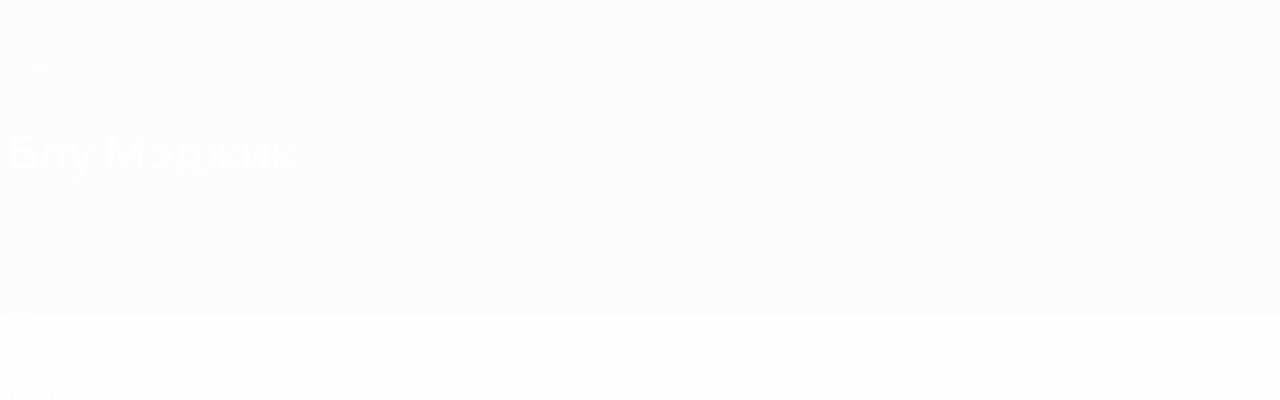

--- FILE ---
content_type: application/javascript
request_url: https://ru.uefa.com/CompiledAssets/UefaCom/js/npm.side-channel-weakmap.a58e7dcd.js
body_size: 238
content:
"use strict";(globalThis.webpackChunkuefa_com=globalThis.webpackChunkuefa_com||[]).push([["60313"],{68873:function(e,t,o){var n=o(45466),a=o(68578),f=o(73862),p=o(83461),u=o(421),c=n("%WeakMap%",!0),r=a("WeakMap.prototype.get",!0),i=a("WeakMap.prototype.set",!0),s=a("WeakMap.prototype.has",!0),y=a("WeakMap.prototype.delete",!0);e.exports=c?function(){var e,t,o={assert:function(e){if(!o.has(e))throw new u("Side channel does not contain "+f(e))},delete:function(o){if(c&&o&&("object"==typeof o||"function"==typeof o)){if(e)return y(e,o)}else if(p&&t)return t.delete(o);return!1},get:function(o){return c&&o&&("object"==typeof o||"function"==typeof o)&&e?r(e,o):t&&t.get(o)},has:function(o){return c&&o&&("object"==typeof o||"function"==typeof o)&&e?s(e,o):!!t&&t.has(o)},set:function(o,n){c&&o&&("object"==typeof o||"function"==typeof o)?(e||(e=new c),i(e,o,n)):p&&(t||(t=p()),t.set(o,n))}};return o}:p}}]);
//# sourceMappingURL=/CompiledAssets/UefaCom/js/npm.side-channel-weakmap.a58e7dcd.js.map